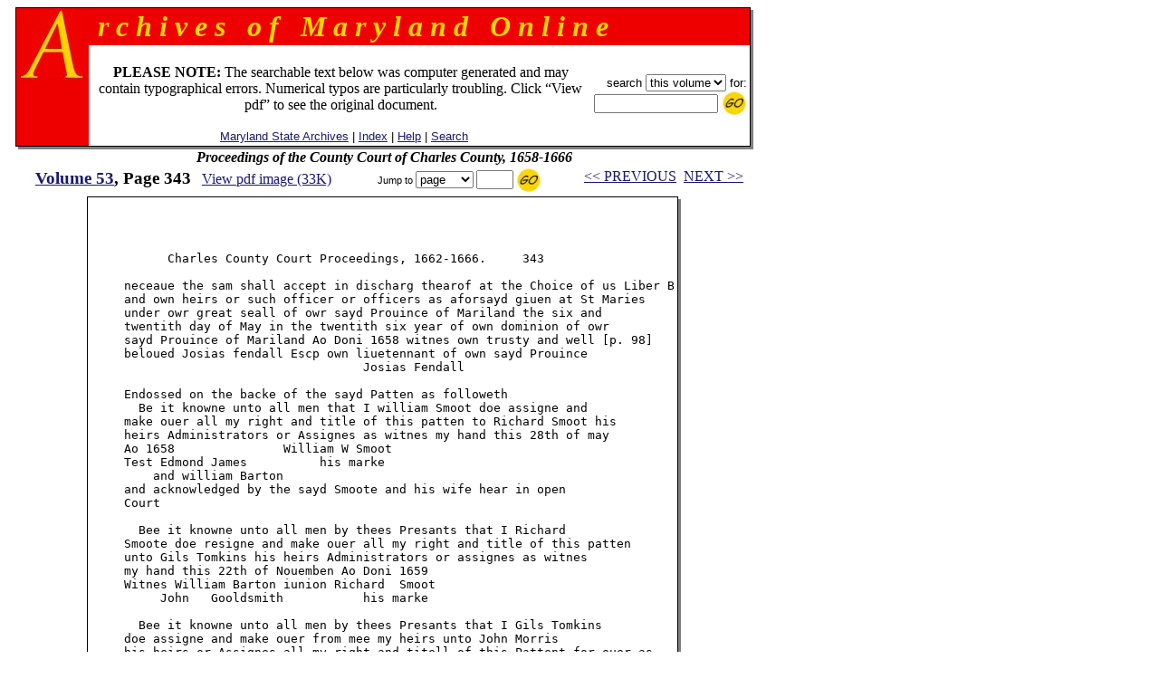

--- FILE ---
content_type: text/html
request_url: https://msa.maryland.gov/megafile/msa/speccol/sc2900/sc2908/000001/000053/html/am53--343.html
body_size: 12644
content:

<html>
<head>
<title>Archives of Maryland, Volume  0053, Page 0343 - Proceedings of the County Court of Charles County, 1658-1666</title>
<LINK REL=stylesheet HREF="/megafile/msa/speccol/sc2900/sc2908/html/styles.css" TYPE="text/css">
<script src="../../../js/jump.js"></script>
</head>
<BODY text="black" link="#191970" vlink="#CD0000" bgColor="white">
<center>
<FORM METHOD=get ACTION="https://query.msa.maryland.gov/texis/search" style="margin:0;">

<table width="98%" cellspacing="0" cellpadding="0" border="0">
<tr>
	<td rowspan="4" width="1" bgcolor="black"><img src="../../../images/clear.gif" width="1" height="1" alt="clear space"></td>
	<td colspan="2" bgcolor="black" height="1"><img src="../../../images/clear.gif" width="1" height="1" alt="clear space"></td>
	<td rowspan="4" bgcolor="black" width="1"><img src="../../../images/clear.gif" width="1" height="1" alt="clear space"></td>
	<td rowspan="5" valign="top" bgcolor="gray" width="3"><img src="../../../images/white.gif" width="3" height="3" alt="white space"></td>
</tr>
<tr>
<td rowspan="2" valign="top" bgcolor="#EE0000" width="80" align="right">
		<IMG height="80" alt="A" src="../../../images/a.gif" width="80"></TD>
    <TD width="100%" bgColor="#EE0000">
      <TABLE cellPadding=0 width="80%" border="0">
        <TBODY>
        <TR>
          <TD><B><I><font size="+3" face="century schoolbook" color="#FFD700">
&nbsp;r&nbsp;c&nbsp;h&nbsp;i&nbsp;v&nbsp;e&nbsp;s&nbsp;&nbsp;&nbsp;o&nbsp;f&nbsp;&nbsp;&nbsp;M&nbsp;a&nbsp;r&nbsp;y&nbsp;l&nbsp;a&nbsp;n&nbsp;d&nbsp;&nbsp;&nbsp;O&nbsp;n&nbsp;l&nbsp;i&nbsp;n&nbsp;e
</font></I></B></TD></TR></TBODY></TABLE>
	</td>
</tr>
<tr>
<!--htdig_noindex-->
	<td width="100%" height="50">
		<table width="100%">
		<tr><td align="center"><br>
 <font-size="+1"><b>PLEASE NOTE:</b> The searchable text below was computer generated and may contain typographical errors. Numerical typos are particularly troubling. Click �View pdf� to see the original document. </font>
<br><br>
		    <span class="hel">&nbsp;
		    <a href="http://www.mdsa.net">Maryland State Archives</a> |
		    <a href="/megafile/msa/speccol/sc2900/sc2908/html/index.html">Index</a> |  	
		    <a href="/megafile/msa/speccol/sc2900/sc2908/html/help.html">Help</a> |    		
		    <a href="/megafile/msa/speccol/sc2900/sc2908/html/search.html">Search</a></span></td> 	

		    <td align="right"><span class="hel"><nobr>search 
<!--/htdig_noindex-->

<INPUT TYPE="HIDDEN" NAME="dropXSL" VALUE="html">
<INPUT TYPE=hidden NAME=opts VALUE="adv">
<INPUT TYPE=hidden NAME=pr VALUE="aom_coll">


<select name="uq">

       <option value="http://aomol.msa.maryland.gov/000001/000053/*">this volume
       <option value="http://aomol.msa.maryland.gov/*">all volumes

</select>       for:</nobr><BR>

<nobr><input type="text" name="query" size="15">
<input type="image" src="../../../images/submitimg.gif" align="absmiddle" border="0"  name="input" alt="Submit your search"></nobr>

<!-- End of replacement html to accomodate the google search appliance -->

	</span></td></tr>
	</table>

</td></tr>
<tr><td colspan="2" height="1" bgcolor="black"><img src="../../../images/clear.gif" width="1" height="1" alt="clear space"></td></tr>
<tr><td colspan="4" height="3" bgcolor="gray"><img src="../../../images/white.gif" width="3" height="3" alt="white space"></td></tr>
</table>
</form>

<i><B>Proceedings of the County Court of Charles County, 1658-1666</B></i><br>
<!--htdig_noindex-->
	<table width="100%">

	<tr><td align="center" nowrap="nowrap"  valign="top">
	    <span class="timlg2"><a href="./index.html">
	    Volume  53</a>, Page 343</span>&nbsp;&nbsp;
<!--/htdig_noindex-->
<span class="timsm1"><a href="../pdf/am53--343.pdf">View pdf image (33K)</a></span></td>
	<td align="center" valign="top" nowrap="nowrap">
	<form onsubmit="return jump(event, this);" style="margin:0;">
	<input type="hidden" name="basedir" value="/megafile/msa/speccol/sc2900/sc2908/">
	<input type="hidden" name="volume" value="000053">
<!--htdig_noindex-->
	<span class="helsm"><nobr>&nbsp;Jump to
<select name="type"><option>page</option><option>volume</option></select>
<input type="text" name="number" size="3">
<input type="image" src="../../../images/submitimg.gif" align="absmiddle" border="0"  name="input" alt="Submit you search">&nbsp;</nobr></span></form></td>
<td valign="top" nowrap="nowrap" align="center"><span class="timsm1"><nobr>
<!--/htdig_noindex-->
&nbsp;&nbsp;<a href="am53--342.html">&lt;&lt; PREVIOUS</a>&nbsp;&nbsp;<a href="am53--344.html">NEXT &gt;&gt;</a>

</nobr></span>
		</td>
	</tr>
	</table>


<table cellpadding="0" cellspacing="0" border="0">
<tr>
	<td rowspan="3" width="1" bgcolor="black"><img src="../../../images/clear.gif" width="1" height="1" alt="clear space"></td>
	<td colspan="2" bgcolor="black" height="1"><img src="../../../images/clear.gif" width="1" height="1" alt="clear space"></td>
	<td rowspan="3" bgcolor="black" width="1"><img src="../../../images/clear.gif" width="1" height="1" alt="clear space"></td>
	<td rowspan="4" valign="top" bgcolor="gray" width="3"><img src="../../../images/white.gif" width="3" height="3" alt="white space"></td>
</tr>
<tr>
	<td>
<font face="times"><PRE>




           Charles County Court Proceedings, 1662-1666.     343

     neceaue the sam shall accept in discharg thearof at the Choice of us Liber B
     and own heirs or such officer or officers as aforsayd giuen at St Maries
     under owr great seall of owr sayd Prouince of Mariland the six and
     twentith day of May in the twentith six year of own dominion of owr
     sayd Prouince of Mariland Ao Doni 1658 witnes own trusty and well [p. 98]
     beloued Josias fendall Escp own liuetennant of own sayd Prouince
                                      Josias Fendall

     Endossed on the backe of the sayd Patten as followeth
       Be it knowne unto all men that I william Smoot doe assigne and
     make ouer all my right and title of this patten to Richard Smoot his
     heirs Administrators or Assignes as witnes my hand this 28th of may
     Ao 1658               William W Smoot
     Test Edmond James          his marke
         and william Barton
     and acknowledged by the sayd Smoote and his wife hear in open
     Court

       Bee it knowne unto all men by thees Presants that I Richard
     Smoote doe resigne and make ouer all my right and title of this patten
     unto Gils Tomkins his heirs Administrators or assignes as witnes
     my hand this 22th of Nouemben Ao Doni 1659
     Witnes William Barton iunion Richard  Smoot
          John   Gooldsmith           his marke

       Bee it knowne unto all men by thees Presants that I Gils Tomkins
     doe assigne and make ouer from mee my heirs unto John Morris
     his heirs or Assignes all my right and titell of this Pattent for euer as
     witnes my hand this 17th of March Ao Doni 166o
     Test Georg Newman              Giles A Tomkins
         Walter Hall                 his marke
     And acknowledged to the sayd Morris now in open Court:

       Caecilius Absolute Lord and Proprietarie of the Prouinces of [p. 99]
     Mariland and Aualon Lord Baron of Baltemor &c to all Person to
     whom thees presants shall Come greeting know yee that wee for and
     in Consideration that william Smoot of Owr Prouince of Mariland
     Planter hath four hundered Acres of land dew to him in own sayd
     Prouince for transporting Elisabet Ann and aels smoot his Daughter
     and Elisabeth wood his wifes daughter into owr sayd Prouince befor
     the one thowsand six hundened and fifty one thear to inhabit and
     dwell and upon such Conditions and tearmes as are expressed in
     own Condition of Plantation of own sayd Prouince under own greater
     seale at Armes baring daet at London the second day of July in the
     yeare of own Lord one thowsand six hundered and forty nine Re
     maining upon Record in owr sayd Prouince doe hearby grant unto
     the sayd William Smo� all that Parcell of land Lung on the west
     </PRE></font><br><br>&nbsp;
	</td>
	<td width="3"><img src="../../../images/clear.gif" width="3" height="1" alt="clear space"></td></tr>
<tr>	<td colspan="2" height="1" bgcolor="black">
	<img src="../../../images/clear.gif" width="1" height="1" alt="clear space"></td></tr>
<tr>	<td colspan="4" height="3" bgcolor="gray">
	<img src="../../../images/white.gif" width="3" height="3" alt="white space"></td></tr></table><BR>

<!--htdig_noindex--><span class="timsm1">Please view image to verify text.  To report an error, please <a href="mailto:mdlegal@mdarchives.state.md.us?subject=Volume  000053, Page 343">contact us.</a></span><br><!--/htdig_noindex--><i><B>Proceedings of the County Court of Charles County, 1658-1666</B></i><br>
<!--htdig_noindex-->
	<table width="100%">

	<tr><td align="center" nowrap="nowrap"  valign="top">
	    <span class="timlg2"><a href="./index.html">
	    Volume  53</a>, Page 343</span>&nbsp;&nbsp;
<!--/htdig_noindex-->
<span class="timsm1"><a href="../pdf/am53--343.pdf">View pdf image (33K)</a></span></td>
	<td align="center" valign="top" nowrap="nowrap">
	<form onsubmit="return jump(event, this);" style="margin:0;">
	<input type="hidden" name="basedir" value="/megafile/msa/speccol/sc2900/sc2908/">
	<input type="hidden" name="volume" value="000053">
<!--htdig_noindex-->
	<span class="helsm"><nobr>&nbsp;Jump to
<select name="type"><option>page</option><option>volume</option></select>
<input type="text" name="number" size="3">
<input type="image" src="../../../images/submitimg.gif" align="absmiddle" border="0"  name="input" alt="Submit you search">&nbsp;</nobr></span></form></td>
<td valign="top" nowrap="nowrap" align="center"><span class="timsm1"><nobr>
<!--/htdig_noindex-->
&nbsp;&nbsp;<a href="am53--342.html">&lt;&lt; PREVIOUS</a>&nbsp;&nbsp;<a href="am53--344.html">NEXT &gt;&gt;</a>

</nobr></span>
		</td>
	</tr>
	</table>

<!--htdig_noindex-->
<center>
<p><table border=0  align=center>
<tr>
<td>
<P>
<br>
<b>
This web site is presented for reference purposes under the doctrine of fair use.  When this material is used, in whole or in part, proper citation and credit must be attributed to the Maryland State Archives. PLEASE NOTE: The site may contain material from other sources which may be under copyright. Rights assessment, and full originating source citation, is the responsibility of the user.
</b>
<hr>
<p align="center">
<font color="#000000" style="font-family: sans serif,verdana; font-size: 10pt"><a href="http://feedback.msa.maryland.gov/" target="_top"><b>Tell Us What You Think About the Maryland State Archives Website!</b></a></p>

<HR>
<div style="text-align:center;">
	<ul style="list-style: none; line-height: 1.8em;">
	<li style="display: inline;">
<A HREF="https://msa.maryland.gov">Archives' Home Page</A></li>&nbsp;&nbsp;&nbsp;|&nbsp;&nbsp;&nbsp;
	<li style="display: inline;">
<A HREF="https://msa.maryland.gov/msa/mdmanual/html/mmtoc.html"><I>Maryland Manual On-Line</I></A></li>&nbsp;&nbsp;&nbsp;|&nbsp;&nbsp;&nbsp;
	<li style="display: inline;">
<A HREF="http://guide.msa.maryland.gov/pages/viewer.aspx?page=topviewed">Reference &amp; Research</A></li>&nbsp;&nbsp;&nbsp;|&nbsp;&nbsp;&nbsp;<br/>
<li style="display: inline;">
<a href="https://query.msa.maryland.gov/texis/search">Search the Archives</a></li>&nbsp;&nbsp;&nbsp;|&nbsp;&nbsp;&nbsp;
<li style="display: inline;">
<a href="https://msa.maryland.gov/msa/main/html/education.html">Students &amp; Teachers</a></li>&nbsp;&nbsp;&nbsp;|&nbsp;&nbsp;&nbsp;
<li style="display: inline;">
<A HREF="http://aomol.msa.maryland.gov/"><I>Archives of Maryland Online</i></A></li>
	</ul></div>

<br/>
<div align="center"><B><A HREF="https://governor.maryland.gov/">Governor</A>&nbsp;&nbsp;&nbsp;&nbsp;
<A HREF="https://mgaleg.maryland.gov/mgawebsite">General Assembly</A>&nbsp;&nbsp;&nbsp;&nbsp;<A HREF="https://courts.maryland.gov/">Judiciary</A> &nbsp;&nbsp;&nbsp;&nbsp;<A HREF="https://maryland.gov"><FONT SIZE="-1"><b>Maryland.Gov</b></FONT></A></B></div>
<P>
</td>
</tr>
</table></p>

<p><i>An <b>Archives of Maryland</b> electronic publication. <BR>For information contact
<a href="mailto:mdlegal@mdarchives.state.md.us?subject=Volume  000053, Page 343">mdlegal@mdarchives.state.md.us</a>.</i></p>
<I>&copy;Copyright&nbsp;
November 18, 2025<BR>Maryland State Archives</I>
<!--/htdig_noindex-->
</center>
</body>
</html>